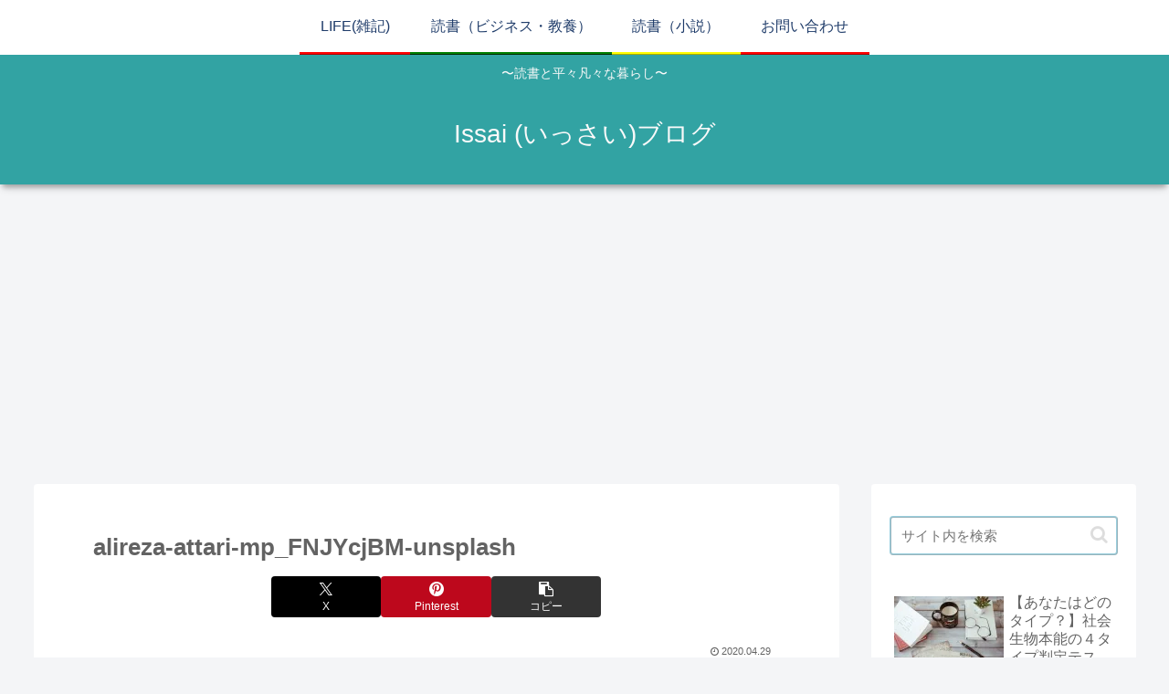

--- FILE ---
content_type: text/html; charset=utf-8
request_url: https://www.google.com/recaptcha/api2/aframe
body_size: 267
content:
<!DOCTYPE HTML><html><head><meta http-equiv="content-type" content="text/html; charset=UTF-8"></head><body><script nonce="Yk9uwJrIu6ob6kcR8q49Lw">/** Anti-fraud and anti-abuse applications only. See google.com/recaptcha */ try{var clients={'sodar':'https://pagead2.googlesyndication.com/pagead/sodar?'};window.addEventListener("message",function(a){try{if(a.source===window.parent){var b=JSON.parse(a.data);var c=clients[b['id']];if(c){var d=document.createElement('img');d.src=c+b['params']+'&rc='+(localStorage.getItem("rc::a")?sessionStorage.getItem("rc::b"):"");window.document.body.appendChild(d);sessionStorage.setItem("rc::e",parseInt(sessionStorage.getItem("rc::e")||0)+1);localStorage.setItem("rc::h",'1767559590117');}}}catch(b){}});window.parent.postMessage("_grecaptcha_ready", "*");}catch(b){}</script></body></html>